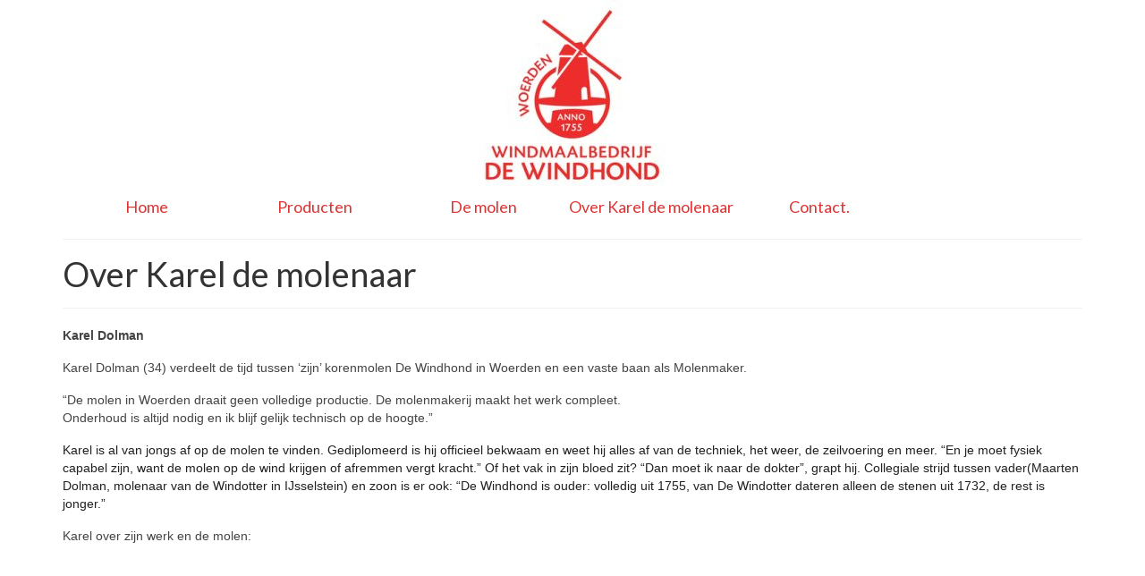

--- FILE ---
content_type: text/css;charset=UTF-8
request_url: https://www.molendewindhond.nl/?woodojo-custom-code=css&ver=1.0.0
body_size: -61
content:
.single-product .product .summary { width: auto; }